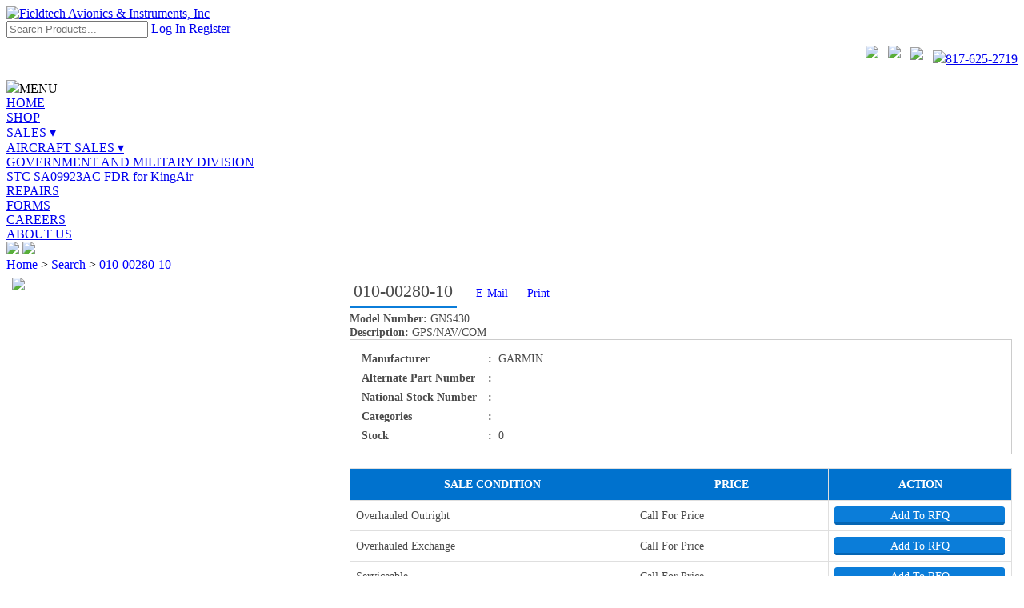

--- FILE ---
content_type: text/html
request_url: https://www.ftav.com/products/part-010-00280-10.html
body_size: 5734
content:
<!DOCTYPE html>
<html lang="en">
    <head>
        <meta http-equiv="Content-Type" content="text/html; charset=utf-8" />
        <meta name="apple-mobile-web-app-capable" content="yes" />
        <meta name="apple-mobile-web-app-status-bar-style" content="black" />
        <meta name="viewport" content="width=device-width, initial-scale=1, minimum-scale=1.0, minimal-ui" />
        <!-- Make this page use standard caching procedure when used as an iframe -->
        <meta http-equiv="Cache-control" content="no-store, must-revalidate" />
        <meta name="format-detection" content="telephone=no" />
        
        <title>010-00280-10 | Fieldtech Avionics & Instruments, Inc</title>
        
        <link href="https://fonts.googleapis.com/css?family=Roboto:300,700&display=swap" rel="stylesheet" />
        <script src="../resources/header.js" type="text/javascript"></script>
        <link href="../resources/reset.css" type="text/css" rel="stylesheet" />
        <link href="../resources/header.css" type="text/css" rel="stylesheet" />
        <link href="../resources/footer.css" type="text/css" rel="stylesheet" />
        
        <script src="../resources/jquery.js" type="text/javascript"></script>
        
        <script src="../resources/lightbox.js" type="text/javascript"></script>
        <link href="../resources/lightbox.css" type="text/css" rel="stylesheet" />
        
        <script src="../resources/slider.js" type="text/javascript"></script>
        <link href="../resources/slider.css" type="text/css" rel="stylesheet" />
        
        <script>
//jslint browser: true
//global document, window, removeClass, addClass, hasClass, lightbox, console, ajaxJSON

lightbox.option({
    'resizeDuration': 200,
    'wrapAround': true
});

window.addEventListener('load', function () {
    "use strict";

    if (document.getElementById('tab-bar')) {
        document.getElementById('tab-bar').addEventListener('click', function (event) {
            var target = event.target;
            var strID;

            if (hasClass(target, 'pn-details-header') && !hasClass(target, 'active')) {
                strID = target.getAttribute('id');

                removeClass(document.getElementById('tab-container').querySelector('.pn-details-header.active'), 'active');
                removeClass(document.getElementById('tab-container').querySelector('.pn-details-body.active'), 'active');

                addClass(target, 'active');
                addClass(document.getElementById('container-' + strID), 'active');
            }
        });
    }

    ajaxJSON(
        '/env/ftav.actionnc_website',
        'action=get-stock-for-part&partno=010-00280-10',
        function (data, error, strError) {
            console.log(data, error);
            if (!error) {
                document.getElementById('stock-qty').textContent = data.dat.qty;
                var ohButton = document.getElementById('add-oh');
                if (!ohButton) {
                    console.log('oh is rfq only, skipping stock...');
                } else if (data.dat.qty === 0) {
                    ohButton.textContent = 'Out of Stock';
                    ohButton.removeAttribute('onclick');
                    ohButton.setAttribute('disabled', '');
                }
                var exButton = document.getElementById('add-ex');
                if (!exButton) {
                    console.log('ex is rfq only, skipping stock...');
                } else if (data.dat.qty === 0) {
                    exButton.textContent = 'Out of Stock';
                    exButton.removeAttribute('onclick');
                    exButton.setAttribute('disabled', '');
                }
                var svButton = document.getElementById('add-sv');
                if (!svButton) {
                    console.log('sv is rfq only, skipping stock...');
                } else if (data.dat.qty === 0) {
                    svButton.textContent = 'Out of Stock';
                    svButton.removeAttribute('onclick');
                    svButton.setAttribute('disabled', '');
                }

            } else {
                
            }
        }
    );
});

        </script>
        <style>
.text-header {
    display: inline-block;
    font-size: 1.5em;
    padding: 0.25em;
    border-bottom: 2px #0b7dd9 solid;
    margin-bottom: 0.25em;
}

.card-element {
    display: inline-block;
    width: 50%;
    padding: 0.5em;
    -webkit-box-sizing: border-box;
    -moz-box-sizing: border-box;
    -ms-box-sizing: border-box;
    -o-box-sizing: border-box;
    box-sizing: border-box;
    float: left;
    
    color: #4c4c4c;
    font-size: 0.9em;
}

.one-third {
    width: 33.333%;
}

.two-third {
    width: 66.6666%;
}

.card-inner {
    background-color: #F0F0F0;
    min-height: 132px;
    vertical-align: top;
    padding: 1em;
}

.detail-block {
    padding: 0.75em 1em;
    line-height: 1.7em;
    background-color: #FFF;
    border: 1px solid #ccc;
}

.pn-details-container {
    padding: 0.5em;
}
.pn-details-header {
    display: inline-block;
    position: relative;
    top: 1px;
    cursor: pointer;
    
    border-left: 1px solid #CCC;
    border-top: 1px solid #CCC;
    border-right: 1px solid #CCC;
    /*background-color: #CCC;*/
    
    padding: 0.75em 1.25em;
    line-height: 1em;
    font-weight: 900;
    color: #0072CE;
    
    -webkit-touch-callout: none;
    -webkit-user-select: none;
    -khtml-user-select: none;
    -moz-user-select: none;
    -ms-user-select: none;
    user-select: none;
    
    -webkit-border-top-left-radius: 0.25em;
    -moz-border-top-left-radius: 0.25em;
    -ms-border-top-left-radius: 0.25em;
    -o-border-top-left-radius: 0.25em;
    border-top-left-radius: 0.25em;
    
    -webkit-border-top-right-radius: 0.25em;
    -moz-border-top-right-radius: 0.25em;
    -ms-border-top-right-radius: 0.25em;
    -o-border-top-right-radius: 0.25em;
    border-top-right-radius: 0.25em;
}

.pn-details-header.active {
    background-color: #FFF;
}


.pn-details-body {
    display: none;
    border: 1px solid #CCC;
    background-color: #FFF;
    padding: 1.75em 2em;
    text-align: justify;
    
    -webkit-border-bottom-left-radius: 0.25em;
    -moz-border-bottom-left-radius: 0.25em;
    -ms-border-bottom-left-radius: 0.25em;
    -o-border-bottom-left-radius: 0.25em;
    border-bottom-left-radius: 0.25em;
    
    -webkit-border-bottom-right-radius: 0.25em;
    -moz-border-bottom-right-radius: 0.25em;
    -ms-border-bottom-right-radius: 0.25em;
    -o-border-bottom-right-radius: 0.25em;
    border-bottom-right-radius: 0.25em;
    
    -webkit-border-top-right-radius: 0.25em;
    -moz-border-top-right-radius: 0.25em;
    -ms-border-top-right-radius: 0.25em;
    -o-border-top-right-radius: 0.25em;
    border-top-right-radius: 0.25em;
}

.pn-details-body p:first-child {
    margin-top: 0;
}
.pn-details-body p:last-child {
    margin-bottom: 0;
}

.pn-details-body.active {
    display: block;
}

.part-image {
    cursor: pointer;
}

.lots-available {
    border-collapse: collapse;
    border-top: 1px solid #dfdfdf;
    border-left: 1px solid #dfdfdf;
    width: 100%;
}

.lots-available thead tr td,
.lots-available thead tr th {
    background-color: #0072CE;
    color: #fff;
    padding: 11px 4.2px 11px 7px;
    border-bottom: 1px solid #dfdfdf;
    border-right: 1px solid #dfdfdf;
}

.lots-available tbody tr td,
.lots-available tbody tr th {
    background-color: #FFFFFF;
    padding: 0.5em;
    border-bottom: 1px solid #dfdfdf;
    border-right: 1px solid #dfdfdf;
}

.a-everblue {
    color: #0000FF;
}


#body-container .part-image.main {
    width: 100%;
    
}
.part-image-list {
    
}
.part-image-list .part-image {
    display: inline-block;
    width: 4em;
}

.table-button {
    text-align: center;
    background-color: #0b7dd9;
    color: #FFFFFF;
    cursor: pointer;
    border-top: 3px solid #0b7dd9;
    border-bottom: 3px solid #0565b3;
    
    -webkit-border-radius: 0.25em;
    -moz-border-radius: 0.25em;
    -ms-border-radius: 0.25em;
    -o-border-radius: 0.25em;
    border-radius: 0.25em;
}

.table-button[disabled] {
    background-color: #7d7d7d;
    border-top: 3px solid #7d7d7d;
    border-bottom: 3px solid #656565;
}

.table-button:hover {
    background-color: #717171;
    border-top: 3px solid #717171;
    border-bottom: 3px solid #3c3c3c;
}

.everblue {
    color: #0000FF;
}

.variation-table-container {
    width: 100%;
    overflow-x: auto;
    border-right: 1px solid #dfdfdf;
}

table.variation-table {
    width: 100%;
    text-align: left;
    border-collapse: collapse;
    background-color: #FFF;
    border-top: 1px solid #dfdfdf;
    border-left: 1px solid #dfdfdf;
    font-size: 0.8em;
}

table.variation-table tr {
    
}

table.variation-table th,
table.variation-table td {
    border-bottom: 1px solid #dfdfdf;
    border-right: 1px solid #dfdfdf;
    padding: 0.25em;
    white-space: nowrap;
}

table.variation-table th:last-child,
table.variation-table td:last-child {
    border-right: 0 none;
}

table.variation-table thead th {
    background-color: #0072CE;
    color: #fff;
}

.lightboxOverlay {
    z-index: 9999999999;
}
.lightbox {
    z-index: 99999999999999;
}


/* small screen */
@media only screen and (max-width: 770px) {
    .card-element {
        display: block;
        width: 100%;
    }
    /*.detail-block {
        font-size: 0.8em;
    }
    .lots-available {
        font-size: 0.8em;
    }*/
    body {
        font-size: 14px;
    }
}

.detail-list-item {
    display: inline-block;
    width: 11em;
}
        </style>
    </head>
    <body>
                <div id="header">
            <div id="header-top-bar">
                <a id="header-logo-container" href="/index.html">
                    <img id="header-logo" src="/images/logo.png" title="Fieldtech Avionics & Instruments, Inc" />
                </a>
                <div id="header-toolbar">
                    <input id="header-part-search" placeholder="Search Products..." type="text" />
                    <span id="login-button-container">
                        <a href="/login.html" id="login-button" class="header-button" style="margin-bottom: 0.5em;">Log In</a>
                        <a href="/register.html" class="header-button">Register</a>
                    </span>
                    <span hidden id="account-button-container">
                        <a hidden href="/file_share.html" class="header-button file-share-button">File Shares</a>
                        <a href="/account.html" class="header-button">My Account</a>
                        <a href="/env/auth?action=logout" class="header-button">Log Out</a>
                    </span>
                    <div style="display: block; text-align: right;"><!--
                        --><a target="_blank" href="https://www.twitter.com/FieldtechFtav " style="display: inline-block; vertical-align: middle; height: 2em;"><img src="/images/twitter.png" style="height: 2em; width: auto; display: block; margin-right: 0.75em;"></a><!--
                        --><a target="_blank" href="https://www.facebook.com/fieldtechavionicsandinstruments" style="display: inline-block; vertical-align: middle; height: 2em;"><img src="/images/fb.png" style="height: 2em; width: auto; display: block;"></a><!--
                        --><a target="_blank" href="https://www.youtube.com/channel/UCh7-OSaNKFG1OcFDi4PTa7w/featured" style="display: inline-block; vertical-align: middle; height: 1.8em; margin: 0.75em;"><img src="/images/yt.png" style="height: 1.8em; width: auto;"></a><!--
                        --><a href="tel:8176252719" class="header-button phone-button" style="vertical-align: middle;"><img src="/images/phone-icon.png">817-625-2719</a><!--
                    --></div>
                </div>
                <div id="header-clear-float"></div>
            </div>
            <div id="header-middle-bar-container" class="menu-normal">
                <div id="header-middle-bar-toggle"><span class="before"><img class="menu-button" src="/images/menu.png" /></span><span class="after">MENU</span></div>
                <div id="header-middle-bar">
                    <div id="menu-container"><!-- HEADER SEARCH TOKEN
                     --><div id="button-home" class="menu-item selectable "><a href="/index.html" class="menu-title">HOME</a></div><!--
                     --><div id="button-shop" class="menu-item selectable selected"><a href="/search.html" class="menu-title">SHOP</a></div><!--
                     --><div id="button-sales" class="menu-item selectable  dropdown">
                            <a href="/sales.html" class="menu-title">SALES &#x25BE;</a>
                            <div class="sub-menu">
                                <!--<div class="menu-item selectable "><a href="/search.html" class="menu-title">AVIONICS SALES</a></div>-->
                                <div class="menu-item selectable  dropdown nested">
                                    <a href="/sales_aircraft.html" class="menu-title">AIRCRAFT SALES &#x25BE;</a>
                                    <div class="sub-menu">
                                   <!--     <div class="menu-item selectable "><a href="/sale_westwind.html" class="menu-title">1982 WESTWIND 1124</a></div>-->
                                    <!--    <div class="menu-item selectable "><a href="/sale_partenavia.html" class="menu-title">PARTENAVIA P68 C/TC N747Y</a></div> -->
                                    </div>
                                </div>
                                <div class="menu-item selectable "><a href="/sales_government.html" class="menu-title">GOVERNMENT AND MILITARY DIVISION</a></div>
                                <div class="menu-item selectable "><a href="/stc.html" class="menu-title">STC SA09923AC FDR for KingAir</a></div>
                            </div>
                        </div><!--
                     --><div id="button-repairs" class="menu-item selectable "><a href="/repairs.html" class="menu-title">REPAIRS</a></div><!--
                     --><div id="button-forms" class="menu-item selectable "><a href="/forms.html" class="menu-title">FORMS</a></div><!--
                     --><div id="button-careers" class="menu-item selectable "><a href="/careers.html" class="menu-title">CAREERS</a></div><!--
                     --><div id="button-about-us" class="menu-item selectable "><a href="/about.html" class="menu-title">ABOUT US</a></div><!--
                     --><div id="button-rfq" class="menu-item icon-button">
                            <a href="/rfq.html" class="menu-title-icon"><img class="menu-icon" src="/images/rfqs.jpg" /></a>
                            <a href="/cart.html" class="menu-title-icon"><img class="menu-icon" src="/images/add-cart.png" /></a>
                        </div><!--
                 --></div>
                </div>
            </div>
        </div>
        <div id="body-container">
            <a class="everblue" href="../index.html">Home</a> &gt; <a class="everblue" href="../search.html">Search</a> &gt; <a class="everblue" href="part-010-00280-10.html">010-00280-10</a>
            
            <div class="">
                <div class="card-element one-third">
                    <div class="part-main-image">
                        <a href="../images/placeholder.jpg" data-lightbox="pi"><img class="part-image main" src="../images/placeholder.jpg" /></a> 
                    </div>
                    <div class="part-image-list">
                        
                    </div>
                </div>
                <div class="card-element two-third">
                    <div class="text-header">010-00280-10</div>
                        &nbsp;&nbsp;&nbsp;&nbsp; <a class="a-everblue" href="mailto:sales@ftav.com?subject=Inquiry Regarding Part &quot;010-00280-10&quot;">E-Mail</a>
                        &nbsp;&nbsp;&nbsp;&nbsp; <a class="a-everblue" href="#" onclick="window.print();">Print</a>
                    <br />
                    <b>Model Number:</b> GNS430<br />
                    <b>Description:</b> GPS/NAV/COM
                    <div class="detail-block">
                        <div><b class="detail-list-item">Manufacturer</b><b>:&nbsp;</b> GARMIN</div>
                        <div><b class="detail-list-item">Alternate Part Number</b><b>:&nbsp;</b> </div>
                        <div><b class="detail-list-item">National Stock Number</b><b>:&nbsp;</b> </div>
                        <div><b class="detail-list-item">Categories</b><b>:&nbsp;</b> </div>
                        <!--<div><b class="detail-list-item">Repair Capabilities</b><b>:&nbsp;</b> {{RFQ}}</div>-->
                        <div><b class="detail-list-item">Stock</b><b>:&nbsp;</b> <span id="stock-qty">0</span></div>
                    </div>
                    <br />
                    <table class="lots-available">
                                        <thead>
                                            <tr>
                                                <th>SALE CONDITION</th>
                                                <th>PRICE</th>
                                                <th>ACTION</th>
                                            </tr>
                                        </thead>
                                        <tbody><tr><td>Overhauled Outright</td><td>Call For Price</td><td><div class="table-button" onclick="addPartToRFQ(window.location.href, '010-00280-10', 'Overhauled Outright'); ">Add To RFQ</div></td></tr><tr><td>Overhauled Exchange</td><td>Call For Price</td><td><div class="table-button" onclick="addPartToRFQ(window.location.href, '010-00280-10', 'Overhauled Exchange'); ">Add To RFQ</div></td></tr><tr><td>Serviceable</td><td>Call For Price</td><td><div class="table-button" onclick="addPartToRFQ(window.location.href, '010-00280-10', 'Serviceable'); ">Add To RFQ</div></td></tr></tbody>
                                    </table><br />
                        <table class="lots-available">
                            <thead>
                                <tr>
                                    <th>REPAIR CAPABILITIES</th>
                                    <th>PRICE</th>
                                    <th>ACTION</th>
                                </tr>
                            </thead>
                            <tbody>
                                <tr>
                                    <td>Bench Test</td>
                                    <td>Call For Price</td>
                                    <td>
                                        <div
                                            class="table-button"
                                            onclick="addPartToRFQ(window.location.href, '010-00280-10', 'Repair' ');"
                                        >&nbsp;&nbsp;Add To Repair RFQ&nbsp;&nbsp;</div>
                                    </td>
                                </tr>
                                <tr>
                                    <td>Avg Repair</td>
                                    <td>Call For Price</td>
                                    <td>
                                        <div
                                            class="table-button"
                                            onclick="addPartToRFQ(window.location.href, '010-00280-10', 'Repair' ');"
                                        >&nbsp;&nbsp;Add To Repair RFQ&nbsp;&nbsp;</div>
                                    </td>
                                </tr>
                                <tr>
                                    <td>Avg Overhaul</td>
                                    <td>Call For Price</td>
                                    <td>
                                        <div
                                            class="table-button"
                                            onclick="addPartToRFQ(window.location.href, '010-00280-10', 'Repair' ');"
                                        >&nbsp;&nbsp;Add To Repair RFQ&nbsp;&nbsp;</div>
                                    </td>
                                </tr>
                            </tbody>
                        </table>
                </div>
            </div>
            <div style="clear: both;"></div>
            <div style="height: 0.5em;"></div>
             
                                                                <div id="tab-container" class="pn-details-container">
                                                                    <div class="pn-details-tab-bar">
                                                                        <div id="page-1" class="pn-details-header active">Product Details</div>
                                                                    </div>
                                                                    <div id="container-page-1" class="pn-details-body active"><center>No Details Available At This Time</center></div>
                                                                </div>
                                                            
            <br />
            <br />
        </div>
                <div id="footer-container">
            <div id="footer-columns">
                <div class="footer-column left">
                    <div class="column-header">ABOUT US</div>
                    <div>We have over 40 years experience serving the aviation community. Call us today to allow us to serve you.</div>
                </div><!--
             --><div class="footer-column middle">
                    <div class="column-header">COMPANY</div>
                    <ul class="spaced">
                        <li><a href="../sales.html">Sales</a></li>
                        <li><a href="../repairs.html">Repairs</a></li>
                        <li><a href="../about.html">Contact</a></li>
                        <li><a href="../forms.html">Forms</a></li>
                        <li><a href="../search.html">Shop</a></li>
                        <li><a href="../cart.html">Cart</a></li>
                        <li><a href="../rfq.html">RFQ</a></li>
                        <li><a href="../part_index.html">All Parts</a></li>
                    </ul>
                </div><!--
             --><div class="footer-column middle">
                    <div class="column-header">DEALERS</div>
                    <ul class="spaced">
                        <li><a href="https://www.collinsaerospace.com/en">Collins Aerospace</a></li>
                        <li><a href="http://www.garmin.com/">Garmin</a></li>
                        <li><a href="https://www.telephonics.com/">Telephonics</a></li>
                        <li><a href="http://www.freeflightsystems.com/">FreeFlight Systems</a></li>
                        <li><a href="http://www.avidyne.com/">Avidyne</a></li>
                    </ul>
                </div><!--
             --><div class="footer-column right">
                    <div class="column-header">CONTACT US</div>
                    <ul>
                        <li class="email"><a href="mailto:sales@ftav.com">sales@ftav.com</a></li>
                        <li class="phone"><a href="tel:817-625-2719">817-625-2719</a></li>
                        <li class="fax">817-625-6875</li>
                        <li class="address">Meacham International Airport 4151 N Main Street Fort Worth, Texas 76106</li>
                    </ul>
                </div>
            </div>
            <div id="copyright">Copyright &copy; 2025 <a href="../index.html" title="Fieldtech Avionics & Instruments, Inc">Fieldtech Avionics & Instruments, Inc.</a> All Rights Reserved</div>
        </div>
    </body>
</html>